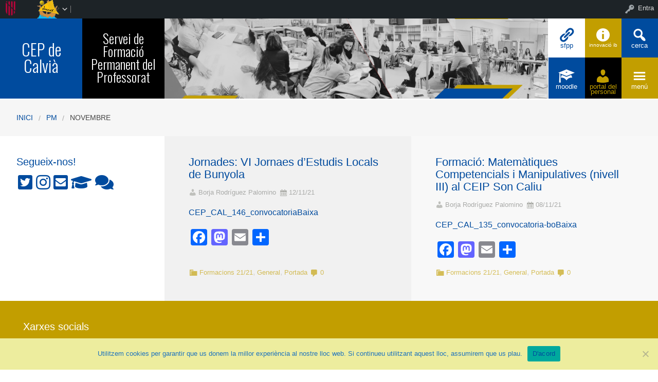

--- FILE ---
content_type: text/html; charset=UTF-8
request_url: https://cepcalvia.caib.es/2021/11/
body_size: 62482
content:


<!DOCTYPE html>
<!--[if lt IE 7]><html lang="ca" class="no-js lt-ie9 lt-ie8 lt-ie7"><![endif]-->
<!--[if ( IE 7 )&!( IEMobile )]><html lang="ca" class="no-js lt-ie9 lt-ie8"><![endif]-->
<!--[if ( IE 8 )&!( IEMobile )]><html lang="ca" class="no-js lt-ie9"><![endif]-->
<!--[if gt IE 8]><!--> <html lang="ca" class="no-js"><!--<![endif]-->

<head>

    <!-- Add common styles to all themes -->
    <style>

    /* ESTILS WIDGET CALENDAR */
    .widget .simcal-events-dots b{
        color: #3C7C80 !important;
    }

    .widget .simcal-today > div > span.simcal-day-label.simcal-day-number{
        border: 2px solid #3C7C80 !important;
    }
    /* FI ESTILS WIDGET CALENDAR */
</style>
    <style>
    .box-title{
        background-color:#FFA00C    }
    .box-description{
        background-color:#3C7C80    }
    #icon-11, #icon-23{
        background-color:#3C7C80    }
    #icon-21, #icon-13{
        background-color:#FFA00C    }
    button#icon-22 {
        color:#3C7C80 !important;
    }
    /** 2015.11.13 @nacho: Display correct color for arrows on SideMenuWalker Menu**/
    h1, h2, h3, h4, h5, h6, a, .dropDown.dashicons {
        color: #3C7C80  !important;
	
    }
    #menu-panel {
            border-bottom: 2px solid #3C7C80    }

    .entry-comments,
    .entry-categories>a,
    .entry-tags >a {
        color: #3C7C80  !important;
    }
    .entry-comments:before,
    .entry-categories:before,
    .entry-tags:before{
            color: #3C7C80     }
    .menu-link, .sub-menu-link {
            color: #3C7C80 !important;
    }
    .gce-today span.gce-day-number{
        border: 3px solid #3C7C80!important;
    }
    .gce-widget-grid .gce-calendar th abbr,
    .simcal-week-day {
        color: #3C7C80    }
    .button {
        color: #FFA00C !important;
    }
    .button:hover {
        background-color:#FFA00C !important;
        color:white !important;
    }

    #footer {
        background-color: #3C7C80    }
   
    @media screen and (max-width: 48.063em) {
        #icon-email{
            background-color:#3C7C80;
            opacity: 1;
        }
        #icon-maps{
           background-color:#3C7C80;
            opacity: 0.8;
        }
        #icon-phone{
           background-color:#3C7C80;
            opacity: 0.5;
        }
        #icon-11{
            background-color:#3C7C80;
            opacity: 0.8;
        }
        #icon-12{
           background-color:#3C7C80 !important;
            opacity: 0.5;
        }
        #icon-13{
           background-color:#3C7C80;
            opacity: 1;
        }
        #icon-21{
            background-color:#3C7C80 !important;
            opacity: 0.5;
        }
        #icon-22{
           background-color:#3C7C80 !important;
           opacity: 1;
        }
        button#icon-22{
            color:white !important;
        }
        #icon-23{
           background-color:#3C7C80;
            opacity: 0.8;
        }
    }

        
</style>

    <link href='https://fonts.googleapis.com/css?family=Oswald:400,300' rel='stylesheet' type='text/css'>
    <link href="https://maxcdn.bootstrapcdn.com/font-awesome/4.3.0/css/font-awesome.min.css" rel="stylesheet">

    <style>
#wpadminbar #wp-admin-bar-wccp_free_top_button .ab-icon:before {
	content: "\f160";
	color: #02CA02;
	top: 3px;
}
#wpadminbar #wp-admin-bar-wccp_free_top_button .ab-icon {
	transform: rotate(45deg);
}
</style>
<meta name='robots' content='max-image-preview:large' />
    <meta charset="UTF-8"/>
    <title>novembre | 2021 | CEP Centre de Professors de Calvià</title>

    <!-- google chrome frame for ie -->
    <meta http-equiv="X-UA-Compatible" content="IE=edge,chrome=1">

    <!-- mobile meta -->
    <meta name="HandheldFriendly" content="True">
    <meta name="MobileOptimized" content="320">
    <meta name="viewport" content="width=device-width, initial-scale=1.0"/>

        <link rel="shortcut icon" href="https://cepcalvia.caib.es/wp-content/uploads/sites/20/2024/10/favicon.png">
    <link rel="pingback" href="https://cepcalvia.caib.es/xmlrpc.php">

    <link rel='dns-prefetch' href='//static.addtoany.com' />
<link rel='dns-prefetch' href='//cdn.datatables.net' />
<link rel='dns-prefetch' href='//s.w.org' />
<link rel="alternate" type="application/rss+xml" title="CEP Centre de Professors de Calvià &raquo; canal d&#039;informació" href="https://cepcalvia.caib.es/feed/" />
<link rel="alternate" type="application/rss+xml" title="CEP Centre de Professors de Calvià &raquo; Canal dels comentaris" href="https://cepcalvia.caib.es/comments/feed/" />
		<script type="text/javascript">
			window._wpemojiSettings = {"baseUrl":"https:\/\/s.w.org\/images\/core\/emoji\/13.1.0\/72x72\/","ext":".png","svgUrl":"https:\/\/s.w.org\/images\/core\/emoji\/13.1.0\/svg\/","svgExt":".svg","source":{"concatemoji":"https:\/\/cepcalvia.caib.es\/wp-includes\/js\/wp-emoji-release.min.js"}};
			!function(e,a,t){var n,r,o,i=a.createElement("canvas"),p=i.getContext&&i.getContext("2d");function s(e,t){var a=String.fromCharCode;p.clearRect(0,0,i.width,i.height),p.fillText(a.apply(this,e),0,0);e=i.toDataURL();return p.clearRect(0,0,i.width,i.height),p.fillText(a.apply(this,t),0,0),e===i.toDataURL()}function c(e){var t=a.createElement("script");t.src=e,t.defer=t.type="text/javascript",a.getElementsByTagName("head")[0].appendChild(t)}for(o=Array("flag","emoji"),t.supports={everything:!0,everythingExceptFlag:!0},r=0;r<o.length;r++)t.supports[o[r]]=function(e){if(!p||!p.fillText)return!1;switch(p.textBaseline="top",p.font="600 32px Arial",e){case"flag":return s([127987,65039,8205,9895,65039],[127987,65039,8203,9895,65039])?!1:!s([55356,56826,55356,56819],[55356,56826,8203,55356,56819])&&!s([55356,57332,56128,56423,56128,56418,56128,56421,56128,56430,56128,56423,56128,56447],[55356,57332,8203,56128,56423,8203,56128,56418,8203,56128,56421,8203,56128,56430,8203,56128,56423,8203,56128,56447]);case"emoji":return!s([10084,65039,8205,55357,56613],[10084,65039,8203,55357,56613])}return!1}(o[r]),t.supports.everything=t.supports.everything&&t.supports[o[r]],"flag"!==o[r]&&(t.supports.everythingExceptFlag=t.supports.everythingExceptFlag&&t.supports[o[r]]);t.supports.everythingExceptFlag=t.supports.everythingExceptFlag&&!t.supports.flag,t.DOMReady=!1,t.readyCallback=function(){t.DOMReady=!0},t.supports.everything||(n=function(){t.readyCallback()},a.addEventListener?(a.addEventListener("DOMContentLoaded",n,!1),e.addEventListener("load",n,!1)):(e.attachEvent("onload",n),a.attachEvent("onreadystatechange",function(){"complete"===a.readyState&&t.readyCallback()})),(n=t.source||{}).concatemoji?c(n.concatemoji):n.wpemoji&&n.twemoji&&(c(n.twemoji),c(n.wpemoji)))}(window,document,window._wpemojiSettings);
		</script>
		<style type="text/css">
img.wp-smiley,
img.emoji {
	display: inline !important;
	border: none !important;
	box-shadow: none !important;
	height: 1em !important;
	width: 1em !important;
	margin: 0 .07em !important;
	vertical-align: -0.1em !important;
	background: none !important;
	padding: 0 !important;
}
</style>
	<link rel='stylesheet' id='common-functions-css'  href='https://cepcalvia.caib.es/wp-content/mu-plugins/common/styles/common-functions.css' type='text/css' media='all' />
<link rel='stylesheet' id='cnss_font_awesome_css-css'  href='https://cepcalvia.caib.es/wp-content/plugins/easy-social-icons/css/font-awesome/css/all.min.css' type='text/css' media='all' />
<link rel='stylesheet' id='cnss_font_awesome_v4_shims-css'  href='https://cepcalvia.caib.es/wp-content/plugins/easy-social-icons/css/font-awesome/css/v4-shims.min.css' type='text/css' media='all' />
<link rel='stylesheet' id='cnss_css-css'  href='https://cepcalvia.caib.es/wp-content/plugins/easy-social-icons/css/cnss.css' type='text/css' media='all' />
<link rel='stylesheet' id='dashicons-css'  href='https://cepcalvia.caib.es/wp-includes/css/dashicons.min.css' type='text/css' media='all' />
<link rel='stylesheet' id='admin-bar-css'  href='https://cepcalvia.caib.es/wp-includes/css/admin-bar.min.css' type='text/css' media='all' />
<link rel='stylesheet' id='normalize-css'  href='https://cepcalvia.caib.es/wp-content/themes/reactor/library/css/normalize.css' type='text/css' media='all' />
<link rel='stylesheet' id='foundation-css'  href='https://cepcalvia.caib.es/wp-content/themes/reactor/library/css/foundation.min.css' type='text/css' media='all' />
<link rel='stylesheet' id='reactor-css'  href='https://cepcalvia.caib.es/wp-content/themes/reactor/library/css/reactor.css' type='text/css' media='all' />
<link rel='stylesheet' id='wp-block-library-css'  href='https://cepcalvia.caib.es/wp-includes/css/dist/block-library/style.min.css' type='text/css' media='all' />
<link rel='stylesheet' id='bp-login-form-block-css'  href='https://cepcalvia.caib.es/wp-content/plugins/buddypress/bp-core/css/blocks/login-form.min.css' type='text/css' media='all' />
<link rel='stylesheet' id='bp-member-block-css'  href='https://cepcalvia.caib.es/wp-content/plugins/buddypress/bp-members/css/blocks/member.min.css' type='text/css' media='all' />
<link rel='stylesheet' id='bp-members-block-css'  href='https://cepcalvia.caib.es/wp-content/plugins/buddypress/bp-members/css/blocks/members.min.css' type='text/css' media='all' />
<link rel='stylesheet' id='bp-dynamic-members-block-css'  href='https://cepcalvia.caib.es/wp-content/plugins/buddypress/bp-members/css/blocks/dynamic-members.min.css' type='text/css' media='all' />
<link rel='stylesheet' id='bp-latest-activities-block-css'  href='https://cepcalvia.caib.es/wp-content/plugins/buddypress/bp-activity/css/blocks/latest-activities.min.css' type='text/css' media='all' />
<link rel='stylesheet' id='bp-recent-posts-block-css'  href='https://cepcalvia.caib.es/wp-content/plugins/buddypress/bp-blogs/css/blocks/recent-posts.min.css' type='text/css' media='all' />
<link rel='stylesheet' id='bp-friends-block-css'  href='https://cepcalvia.caib.es/wp-content/plugins/buddypress/bp-friends/css/blocks/friends.min.css' type='text/css' media='all' />
<link rel='stylesheet' id='bp-group-block-css'  href='https://cepcalvia.caib.es/wp-content/plugins/buddypress/bp-groups/css/blocks/group.min.css' type='text/css' media='all' />
<link rel='stylesheet' id='bp-groups-block-css'  href='https://cepcalvia.caib.es/wp-content/plugins/buddypress/bp-groups/css/blocks/groups.min.css' type='text/css' media='all' />
<link rel='stylesheet' id='bp-dynamic-groups-block-css'  href='https://cepcalvia.caib.es/wp-content/plugins/buddypress/bp-groups/css/blocks/dynamic-groups.min.css' type='text/css' media='all' />
<link rel='stylesheet' id='bp-sitewide-notices-block-css'  href='https://cepcalvia.caib.es/wp-content/plugins/buddypress/bp-messages/css/blocks/sitewide-notices.min.css' type='text/css' media='all' />
<link rel='stylesheet' id='gutenberg-pdfjs-css'  href='https://cepcalvia.caib.es/wp-content/plugins/pdfjs-viewer-shortcode/inc/../blocks/dist/style.css' type='text/css' media='all' />
<link rel='stylesheet' id='cookie-notice-front-css'  href='https://cepcalvia.caib.es/wp-content/plugins/cookie-notice/css/front.min.css' type='text/css' media='all' />
<link rel='stylesheet' id='email-subscribers-css'  href='https://cepcalvia.caib.es/wp-content/plugins/email-subscribers/lite/public/css/email-subscribers-public.css' type='text/css' media='all' />
<link rel='stylesheet' id='style-grup_classe-css'  href='https://cepcalvia.caib.es/wp-content/plugins/grup-classe/css/grup_classe.css' type='text/css' media='all' />
<link rel='stylesheet' id='wsl-widget-css'  href='https://cepcalvia.caib.es/wp-content/plugins/wordpress-social-login/assets/css/style.css' type='text/css' media='all' />
<link rel='stylesheet' id='bp-admin-bar-css'  href='https://cepcalvia.caib.es/wp-content/plugins/buddypress/bp-core/css/admin-bar.min.css' type='text/css' media='all' />
<link rel='stylesheet' id='bp-legacy-css-css'  href='https://cepcalvia.caib.es/wp-content/plugins/buddypress/bp-templates/bp-legacy/css/buddypress.min.css' type='text/css' media='screen' />
<link rel='stylesheet' id='widgetopts-styles-css'  href='https://cepcalvia.caib.es/wp-content/plugins/widget-options/assets/css/widget-options.css' type='text/css' media='all' />
<link rel='stylesheet' id='parent-style-css'  href='https://cepcalvia.caib.es/wp-content/themes/reactor/style.css' type='text/css' media='all' />
<link rel='stylesheet' id='child-style-css'  href='https://cepcalvia.caib.es/wp-content/themes/reactor-primaria-1/style.css' type='text/css' media='all' />
<link rel='stylesheet' id='simcal-qtip-css'  href='https://cepcalvia.caib.es/wp-content/plugins/google-calendar-events/assets/generated/vendor/jquery.qtip.min.css' type='text/css' media='all' />
<link rel='stylesheet' id='simcal-default-calendar-grid-css'  href='https://cepcalvia.caib.es/wp-content/plugins/google-calendar-events/assets/generated/default-calendar-grid.min.css' type='text/css' media='all' />
<link rel='stylesheet' id='simcal-default-calendar-list-css'  href='https://cepcalvia.caib.es/wp-content/plugins/google-calendar-events/assets/generated/default-calendar-list.min.css' type='text/css' media='all' />
<link rel='stylesheet' id='addtoany-css'  href='https://cepcalvia.caib.es/wp-content/plugins/add-to-any/addtoany.min.css' type='text/css' media='all' />
<link rel='stylesheet' id='authorizer-public-css-css'  href='https://cepcalvia.caib.es/wp-content/plugins/authorizer/css/authorizer-public.css' type='text/css' media='all' />
<link rel='stylesheet' id='sccss_style-css'  href='https://cepcalvia.caib.es/?sccss=1' type='text/css' media='all' />
<!--[if lte IE 8]>
<link rel='stylesheet' id='ie8-style-css'  href='https://cepcalvia.caib.es/wp-content/themes/reactor/library/css/ie8.css' type='text/css' media='all' />
<![endif]-->
<script type='text/javascript' src='https://cepcalvia.caib.es/wp-includes/js/jquery/jquery.min.js' id='jquery-core-js'></script>
<script type='text/javascript' src='https://cepcalvia.caib.es/wp-includes/js/jquery/jquery-migrate.min.js' id='jquery-migrate-js'></script>
<script type='text/javascript' src='https://cepcalvia.caib.es/wp-content/plugins/easy-social-icons/js/cnss.js' id='cnss_js-js'></script>
<script type='text/javascript' id='addtoany-core-js-before'>
window.a2a_config=window.a2a_config||{};a2a_config.callbacks=[];a2a_config.overlays=[];a2a_config.templates={};a2a_localize = {
	Share: "Comparteix",
	Save: "Desa",
	Subscribe: "Subscriure's",
	Email: "Correu electrònic",
	Bookmark: "Preferit",
	ShowAll: "Mostra tots",
	ShowLess: "Mostra menys",
	FindServices: "Cerca servei(s)",
	FindAnyServiceToAddTo: "Troba instantàniament qualsevol servei per a afegir a",
	PoweredBy: "Potenciat per",
	ShareViaEmail: "Comparteix per correu electrònic",
	SubscribeViaEmail: "Subscriu-me per correu electrònic",
	BookmarkInYourBrowser: "Afegiu l'adreça d'interès al vostre navegador",
	BookmarkInstructions: "Premeu Ctrl+D o \u2318+D per afegir als preferits aquesta pàgina",
	AddToYourFavorites: "Afegiu als vostres favorits",
	SendFromWebOrProgram: "Envia des de qualsevol adreça o programa de correu electrònic",
	EmailProgram: "Programa de correu electrònic",
	More: "Més&#8230;",
	ThanksForSharing: "Gràcies per compartir!",
	ThanksForFollowing: "Gràcies per seguir!"
};
</script>
<script type='text/javascript' defer src='https://static.addtoany.com/menu/page.js' id='addtoany-core-js'></script>
<script type='text/javascript' defer src='https://cepcalvia.caib.es/wp-content/plugins/add-to-any/addtoany.min.js' id='addtoany-jquery-js'></script>
<script type='text/javascript' id='cookie-notice-front-js-before'>
var cnArgs = {"ajaxUrl":"https:\/\/cepcalvia.caib.es\/wp-admin\/admin-ajax.php","nonce":"d9c9c6063c","hideEffect":"fade","position":"bottom","onScroll":false,"onScrollOffset":100,"onClick":false,"cookieName":"cookie_notice_accepted","cookieTime":2592000,"cookieTimeRejected":2592000,"globalCookie":false,"redirection":false,"cache":false,"revokeCookies":false,"revokeCookiesOpt":"automatic"};
</script>
<script type='text/javascript' src='https://cepcalvia.caib.es/wp-content/plugins/cookie-notice/js/front.min.js' id='cookie-notice-front-js'></script>
<script type='text/javascript' id='bp-confirm-js-extra'>
/* <![CDATA[ */
var BP_Confirm = {"are_you_sure":"Esteu segurs?"};
/* ]]> */
</script>
<script type='text/javascript' src='https://cepcalvia.caib.es/wp-content/plugins/buddypress/bp-core/js/confirm.min.js' id='bp-confirm-js'></script>
<script type='text/javascript' src='https://cepcalvia.caib.es/wp-content/plugins/buddypress/bp-core/js/widget-members.min.js' id='bp-widget-members-js'></script>
<script type='text/javascript' src='https://cepcalvia.caib.es/wp-content/plugins/buddypress/bp-core/js/jquery-query.min.js' id='bp-jquery-query-js'></script>
<script type='text/javascript' src='https://cepcalvia.caib.es/wp-content/plugins/buddypress/bp-core/js/vendor/jquery-cookie.min.js' id='bp-jquery-cookie-js'></script>
<script type='text/javascript' src='https://cepcalvia.caib.es/wp-content/plugins/buddypress/bp-core/js/vendor/jquery-scroll-to.min.js' id='bp-jquery-scroll-to-js'></script>
<script type='text/javascript' id='bp-legacy-js-js-extra'>
/* <![CDATA[ */
var BP_DTheme = {"accepted":"Acceptat","close":"Tanca","comments":"comentaris","leave_group_confirm":"Segur que voleu deixar aquest grup?","mark_as_fav":"Preferit","my_favs":"Els meus favorits","rejected":"Rebutjat","remove_fav":"Suprimeix els preferits","show_all":"Mostra-ho tot","show_all_comments":"Mostra tots els comentaris d'aquest fil","show_x_comments":"Mostra tots els comentaris (%d)","unsaved_changes":"El perfil t\u00e9 canvis sense desar. Si deixeu la p\u00e0gina, els canvis es perdran.","view":"Visualitza","store_filter_settings":""};
/* ]]> */
</script>
<script type='text/javascript' src='https://cepcalvia.caib.es/wp-content/plugins/buddypress/bp-templates/bp-legacy/js/buddypress.min.js' id='bp-legacy-js-js'></script>
<script type='text/javascript' src='https://cepcalvia.caib.es/wp-content/themes/reactor/library/js/vendor/custom.modernizr.js' id='modernizr-js-js'></script>
<script type='text/javascript' src='https://cepcalvia.caib.es/wp-content/themes/reactor/library/js/xtec.js' id='xtec-js-js'></script>
<script type='text/javascript' id='auth_public_scripts-js-extra'>
/* <![CDATA[ */
var auth = {"wpLoginUrl":"https:\/\/cepcalvia.caib.es\/wp-login.php?redirect_to=%2F2021%2F11%2F","publicWarning":"","anonymousNotice":"<p>Notice: You are browsing this site anonymously, and only have access to a portion of its content.<\/p>\r\n","logIn":"Log In"};
/* ]]> */
</script>
<script type='text/javascript' src='https://cepcalvia.caib.es/wp-content/plugins/authorizer/js/authorizer-public.js' id='auth_public_scripts-js'></script>
<link rel="https://api.w.org/" href="https://cepcalvia.caib.es/wp-json/" />		<script type="text/javascript">
			var StrCPVisits_page_data = {
				'abort' : 'false',
				'title' : 'Mes: novembre de 2021',
			};
		</script>
		<script type="text/javascript">
           var ajaxurl = "https://cepcalvia.caib.es/wp-admin/admin-ajax.php";
         </script><script id="wpcp_disable_selection" type="text/javascript">
var image_save_msg='You are not allowed to save images!';
	var no_menu_msg='Context Menu disabled!';
	var smessage = "Content is protected !!";

function disableEnterKey(e)
{
	var elemtype = e.target.tagName;
	
	elemtype = elemtype.toUpperCase();
	
	if (elemtype == "TEXT" || elemtype == "TEXTAREA" || elemtype == "INPUT" || elemtype == "PASSWORD" || elemtype == "SELECT" || elemtype == "OPTION" || elemtype == "EMBED")
	{
		elemtype = 'TEXT';
	}
	
	if (e.ctrlKey){
     var key;
     if(window.event)
          key = window.event.keyCode;     //IE
     else
          key = e.which;     //firefox (97)
    //if (key != 17) alert(key);
     if (elemtype!= 'TEXT' && (key == 97 || key == 65 || key == 67 || key == 99 || key == 88 || key == 120 || key == 26 || key == 85  || key == 86 || key == 83 || key == 43 || key == 73))
     {
		if(wccp_free_iscontenteditable(e)) return true;
		show_wpcp_message('You are not allowed to copy content or view source');
		return false;
     }else
     	return true;
     }
}


/*For contenteditable tags*/
function wccp_free_iscontenteditable(e)
{
	var e = e || window.event; // also there is no e.target property in IE. instead IE uses window.event.srcElement
  	
	var target = e.target || e.srcElement;

	var elemtype = e.target.nodeName;
	
	elemtype = elemtype.toUpperCase();
	
	var iscontenteditable = "false";
		
	if(typeof target.getAttribute!="undefined" ) iscontenteditable = target.getAttribute("contenteditable"); // Return true or false as string
	
	var iscontenteditable2 = false;
	
	if(typeof target.isContentEditable!="undefined" ) iscontenteditable2 = target.isContentEditable; // Return true or false as boolean

	if(target.parentElement.isContentEditable) iscontenteditable2 = true;
	
	if (iscontenteditable == "true" || iscontenteditable2 == true)
	{
		if(typeof target.style!="undefined" ) target.style.cursor = "text";
		
		return true;
	}
}

////////////////////////////////////
function disable_copy(e)
{	
	var e = e || window.event; // also there is no e.target property in IE. instead IE uses window.event.srcElement
	
	var elemtype = e.target.tagName;
	
	elemtype = elemtype.toUpperCase();
	
	if (elemtype == "TEXT" || elemtype == "TEXTAREA" || elemtype == "INPUT" || elemtype == "PASSWORD" || elemtype == "SELECT" || elemtype == "OPTION" || elemtype == "EMBED")
	{
		elemtype = 'TEXT';
	}
	
	if(wccp_free_iscontenteditable(e)) return true;
	
	var isSafari = /Safari/.test(navigator.userAgent) && /Apple Computer/.test(navigator.vendor);
	
	var checker_IMG = '';
	if (elemtype == "IMG" && checker_IMG == 'checked' && e.detail >= 2) {show_wpcp_message(alertMsg_IMG);return false;}
	if (elemtype != "TEXT")
	{
		if (smessage !== "" && e.detail == 2)
			show_wpcp_message(smessage);
		
		if (isSafari)
			return true;
		else
			return false;
	}	
}

//////////////////////////////////////////
function disable_copy_ie()
{
	var e = e || window.event;
	var elemtype = window.event.srcElement.nodeName;
	elemtype = elemtype.toUpperCase();
	if(wccp_free_iscontenteditable(e)) return true;
	if (elemtype == "IMG") {show_wpcp_message(alertMsg_IMG);return false;}
	if (elemtype != "TEXT" && elemtype != "TEXTAREA" && elemtype != "INPUT" && elemtype != "PASSWORD" && elemtype != "SELECT" && elemtype != "OPTION" && elemtype != "EMBED")
	{
		return false;
	}
}	
function reEnable()
{
	return true;
}
document.onkeydown = disableEnterKey;
document.onselectstart = disable_copy_ie;
if(navigator.userAgent.indexOf('MSIE')==-1)
{
	document.onmousedown = disable_copy;
	document.onclick = reEnable;
}
function disableSelection(target)
{
    //For IE This code will work
    if (typeof target.onselectstart!="undefined")
    target.onselectstart = disable_copy_ie;
    
    //For Firefox This code will work
    else if (typeof target.style.MozUserSelect!="undefined")
    {target.style.MozUserSelect="none";}
    
    //All other  (ie: Opera) This code will work
    else
    target.onmousedown=function(){return false}
    target.style.cursor = "default";
}
//Calling the JS function directly just after body load
window.onload = function(){disableSelection(document.body);};

//////////////////special for safari Start////////////////
var onlongtouch;
var timer;
var touchduration = 1000; //length of time we want the user to touch before we do something

var elemtype = "";
function touchstart(e) {
	var e = e || window.event;
  // also there is no e.target property in IE.
  // instead IE uses window.event.srcElement
  	var target = e.target || e.srcElement;
	
	elemtype = window.event.srcElement.nodeName;
	
	elemtype = elemtype.toUpperCase();
	
	if(!wccp_pro_is_passive()) e.preventDefault();
	if (!timer) {
		timer = setTimeout(onlongtouch, touchduration);
	}
}

function touchend() {
    //stops short touches from firing the event
    if (timer) {
        clearTimeout(timer);
        timer = null;
    }
	onlongtouch();
}

onlongtouch = function(e) { //this will clear the current selection if anything selected
	
	if (elemtype != "TEXT" && elemtype != "TEXTAREA" && elemtype != "INPUT" && elemtype != "PASSWORD" && elemtype != "SELECT" && elemtype != "EMBED" && elemtype != "OPTION")	
	{
		if (window.getSelection) {
			if (window.getSelection().empty) {  // Chrome
			window.getSelection().empty();
			} else if (window.getSelection().removeAllRanges) {  // Firefox
			window.getSelection().removeAllRanges();
			}
		} else if (document.selection) {  // IE?
			document.selection.empty();
		}
		return false;
	}
};

document.addEventListener("DOMContentLoaded", function(event) { 
    window.addEventListener("touchstart", touchstart, false);
    window.addEventListener("touchend", touchend, false);
});

function wccp_pro_is_passive() {

  var cold = false,
  hike = function() {};

  try {
	  const object1 = {};
  var aid = Object.defineProperty(object1, 'passive', {
  get() {cold = true}
  });
  window.addEventListener('test', hike, aid);
  window.removeEventListener('test', hike, aid);
  } catch (e) {}

  return cold;
}
/*special for safari End*/
</script>
<script id="wpcp_disable_Right_Click" type="text/javascript">
document.ondragstart = function() { return false;}
	function nocontext(e) {
	   return false;
	}
	document.oncontextmenu = nocontext;
</script>
<style>
.unselectable
{
-moz-user-select:none;
-webkit-user-select:none;
cursor: default;
}
html
{
-webkit-touch-callout: none;
-webkit-user-select: none;
-khtml-user-select: none;
-moz-user-select: none;
-ms-user-select: none;
user-select: none;
-webkit-tap-highlight-color: rgba(0,0,0,0);
}
</style>
<script id="wpcp_css_disable_selection" type="text/javascript">
var e = document.getElementsByTagName('body')[0];
if(e)
{
	e.setAttribute('unselectable',"on");
}
</script>

	<script type="text/javascript">var ajaxurl = 'https://cepcalvia.caib.es/wp-admin/admin-ajax.php';</script>

<style type="text/css">
		ul.cnss-social-icon li.cn-fa-icon a:hover{opacity: 0.7!important;color:#eded76!important;}
		</style><style type="text/css" media="print">#wpadminbar { display:none; }</style>
	<style type="text/css" media="screen">
	html { margin-top: 32px !important; }
	* html body { margin-top: 32px !important; }
	@media screen and ( max-width: 782px ) {
		html { margin-top: 46px !important; }
		* html body { margin-top: 46px !important; }
	}
</style>
	
</head>

<body class="bp-legacy archive date admin-bar no-customize-support cookies-not-set unselectable elementor-default elementor-kit-1162 no-js">
        <div id="page" class="hfeed site">
            
        <header id="header" class="site-header" role="banner">
            <div class="row">
                <div class="large-12 small-12 columns">
                    
                    
    <!-- Caixa amb el nom del centre -->
    <div class="hide-for-small large-3 columns">
        <div class="row">
            <div class="box-title large-6 columns">
                <div class="box-content">
                    <div>
                        <a style="font-size:2.5vw"
                           href="https://cepcalvia.caib.es">
                            CEP de Calvià                        </a>
                    </div>
                </div>
            </div>
            <!-- Caixa amb la descripció del centre -->
            <div class="box-description large-6 columns">
                <div class="box-content">
                    <div>
                                                    <a style="font-size:2vw"
                               href="https://intranet.caib.es/sites/formaciodelprofessorat/ca/portada/" >
                                Servei de Formació Permanent del Professorat                            </a>
                                            </div>
                </div>
            </div>
        </div>
    </div>

    <div class="box-image hide-for-small large-7 columns">
        <!-- Imatge/Carrusel -->
                        <div class='box-content'>
                    <div class='CoverImage FlexEmbed FlexEmbed--3by1'
                         style="background-image:url(https://cepcalvia.caib.es/wp-content/uploads/sites/20/2024/05/Copia-de-Green-Minimalist-Entrepreneur-LinkedIn-Banner.png)">
                    </div>
                </div>
                    </div>

    <!-- Logo i nom per mobils -->
    <div class="small-12 columns box-titlemobile show-for-small">
        <div class="box-titlemobile-inner row">
            <div class="box-titlemobile-logo">
                <img src="https://cepcalvia.caib.es/wp-content/uploads/sites/20/2024/05/CEP_CALVIA.png">
            </div>
            <div class="box-titlemobile-schoolName">
                <a href="https://cepcalvia.caib.es">
                    <span>CEP Centre de Professors de Calvià</span>
                </a><br>
                                <span id="schoolCity"></span>
            </div>
        </div>
    </div>

    <!-- Graella d'icones -->
    <div id="box-grid" class="box-grid large-2 small-12 columns">
        <div class="box-content-grid row icon-box">
            <div class="topicons large-4 small-4 columns show-for-small">
                                    <button id="icon-email" onclick="window.location.href='mailto:cepcalvia@ibeducacio.eu'" class="dashicons dashicons-email">
                                    <span class="text_icon">Correu</span>
                </button>
            </div>

            <div class="topicons large-4 small-4 columns show-for-small">
                                            <button id="icon-maps" title="Mapa" onclick="window.location.href='cepcalvia.caib.esCEP de Calvià, ses Illetes,4, 07181, Illes Balears','_blank')" class="dashicons dashicons-location-alt">
                                            <span class="text_icon">Mapa</span>
                </button>
            </div>

            <div class="topicons large-4 small-4 columns show-for-small">
                <button id="icon-phone" title="Trucar" onclick="window.location.href='tel:971 594 099'" class="dashicons dashicons-phone">
                    <span class="text_icon">971 594 099</span>
                </button>
            </div>

            <div class="topicons small-4 large-4 columns"><button id="icon-11" title="SFPP" onclick="window.open('https://intranet.caib.es/sites/formaciodelprofessorat/ca/portada/', '_blank')" class="dashicons dashicons-admin-links" _blank><span style="font-size: 1vw;" class="text_icon">SFPP</span></button></div><div class="topicons small-4 large-4 columns"><button id="icon-12" title="Innovació IB" onclick="window.open('http://formacioinnovacio.cat/', '_blank')" class="dashicons dashicons-info" _blank><span style="font-size: 0.8vw;" class="text_icon">Innovació IB</span></button></div>
            <div class="topicons small-4 large-4 columns">
                <button id="icon-13" class="dashicons dashicons-search" title="CERCA" onclick="cerca_toggle();">
                    <span class="text_icon">cerca</span>
                </button>
            </div>

            <div id="search-panel" class="small-12 large-12 columns">
                <form role="search" method="get" class="search-form" action="https://cepcalvia.caib.es">
                    <input type="search" class="search-field" placeholder="Cerca i pulsa enter…" value="" name="s" title="Cerca:">
                    <input type="submit" style="position: absolute; left: -9999px; width: 1px; height: 1px;">
                </form>
            </div>

            <div class="topicons small-4 large-4 columns"><button id="icon-21" title="Moodle" onclick="window.open('https://fweib.caib.es/login/index.php', '_blank')" class="dashicons dashicons-welcome-learn-more" _blank><span style="font-size: 1vw;" class="text_icon">Moodle</span></button></div><div class="topicons small-4 large-4 columns"><button id="icon-22" title="Portal del Personal" onclick="window.open('https://www.caib.es/pfunciona/', '_blank')" class="dashicons dashicons-admin-users" _blank><span style="font-size: 1vw;" class="text_icon">Portal del Personal</span></button></div>
            <div class="topicons small-4 large-4 columns">
                <button id="icon-23" class="dashicons dashicons-menu"
                   title="MENU"
                   onclick="menu_toggle();">
                   <span class="text_icon">menú</span>
                </button>
            </div>
        </div>
    </div>

                    
                </div><!-- .columns -->
            </div><!-- .row -->
        </header><!-- #header -->
        
                
        <div id="main" class="wrapper">

	<div id="primary" class="site-content">
    
    	<div id='menu-panel' class='large-12'><ul id="menu-menu" class="menu-principal"><li id="nav-menu-item-1194" class="main-menu-item  menu-item-even menu-item-depth-0 menu-item menu-item-type-post_type menu-item-object-page menu-item-home"><a href="https://cepcalvia.caib.es/" class="menu-link main-menu-link">Pàgina Principal</a></li>
<li id="nav-menu-item-1173" class="main-menu-item  menu-item-even menu-item-depth-0 menu-item menu-item-type-post_type menu-item-object-page menu-item-has-children"><a href="https://cepcalvia.caib.es/cep-de-calvia/" class="menu-link main-menu-link">CEP de Calvià</a>
<ul class="sub-menu menu-odd  menu-depth-1">
	<li id="nav-menu-item-581" class="sub-menu-item  menu-item-odd menu-item-depth-1 menu-item menu-item-type-post_type menu-item-object-page"><a href="https://cepcalvia.caib.es/cep-de-calvia/lequip/" class="menu-link sub-menu-link">Equip Pedagògic</a></li>
	<li id="nav-menu-item-1236" class="sub-menu-item  menu-item-odd menu-item-depth-1 menu-item menu-item-type-post_type menu-item-object-page"><a href="https://cepcalvia.caib.es/cep-de-calvia/equip-adiministratiu/" class="menu-link sub-menu-link">Equip Administratiu</a></li>
	<li id="nav-menu-item-1184" class="sub-menu-item  menu-item-odd menu-item-depth-1 menu-item menu-item-type-post_type menu-item-object-page"><a href="https://cepcalvia.caib.es/cep-de-calvia/consell-del-cep/" class="menu-link sub-menu-link">Consell CEP</a></li>
	<li id="nav-menu-item-1182" class="sub-menu-item  menu-item-odd menu-item-depth-1 menu-item menu-item-type-post_type menu-item-object-page"><a href="https://cepcalvia.caib.es/cep-de-calvia/historia/" class="menu-link sub-menu-link">Història</a></li>
	<li id="nav-menu-item-194" class="sub-menu-item  menu-item-odd menu-item-depth-1 menu-item menu-item-type-post_type menu-item-object-page"><a href="https://cepcalvia.caib.es/cep-de-calvia/el-centre/" class="menu-link sub-menu-link">Àmbit d’Actuació</a></li>
	<li id="nav-menu-item-3447" class="sub-menu-item  menu-item-odd menu-item-depth-1 menu-item menu-item-type-post_type menu-item-object-page"><a href="https://cepcalvia.caib.es/servei-de-prestec/" class="menu-link sub-menu-link">Servei de préstec</a></li>
</ul>
</li>
<li id="nav-menu-item-1243" class="main-menu-item  menu-item-even menu-item-depth-0 menu-item menu-item-type-post_type menu-item-object-page menu-item-has-children"><a href="https://cepcalvia.caib.es/normativa-i-documentacio/" class="menu-link main-menu-link">Normativa i Documentació</a>
<ul class="sub-menu menu-odd  menu-depth-1">
	<li id="nav-menu-item-1212" class="sub-menu-item  menu-item-odd menu-item-depth-1 menu-item menu-item-type-post_type menu-item-object-page"><a href="https://cepcalvia.caib.es/normativa-i-documentacio/1208-2/" class="menu-link sub-menu-link">Normativa</a></li>
	<li id="nav-menu-item-1247" class="sub-menu-item  menu-item-odd menu-item-depth-1 menu-item menu-item-type-post_type menu-item-object-page"><a href="https://cepcalvia.caib.es/normativa-i-documentacio/documents-de-centre/" class="menu-link sub-menu-link">Reglament d’Organització i Funcionament</a></li>
	<li id="nav-menu-item-1551" class="sub-menu-item  menu-item-odd menu-item-depth-1 menu-item menu-item-type-post_type menu-item-object-page"><a href="https://cepcalvia.caib.es/normativa-i-documentacio/projecte-educatiu-de-centre-2/" class="menu-link sub-menu-link">Projecte Educatiu de Centre</a></li>
	<li id="nav-menu-item-2260" class="sub-menu-item  menu-item-odd menu-item-depth-1 menu-item menu-item-type-post_type menu-item-object-page"><a href="https://cepcalvia.caib.es/normativa-i-documentacio/projecte-linguistic/" class="menu-link sub-menu-link">Projecte Lingüistic</a></li>
	<li id="nav-menu-item-2269" class="sub-menu-item  menu-item-odd menu-item-depth-1 menu-item menu-item-type-post_type menu-item-object-page"><a href="https://cepcalvia.caib.es/normativa-i-documentacio/pla-dacollida/" class="menu-link sub-menu-link">Pla d’Acollida</a></li>
	<li id="nav-menu-item-1697" class="sub-menu-item  menu-item-odd menu-item-depth-1 menu-item menu-item-type-post_type menu-item-object-page"><a href="https://cepcalvia.caib.es/normativa-i-documentacio/pla-de-digitalitzacio/" class="menu-link sub-menu-link">Pla de Digitalització</a></li>
	<li id="nav-menu-item-2622" class="sub-menu-item  menu-item-odd menu-item-depth-1 menu-item menu-item-type-post_type menu-item-object-page"><a href="https://cepcalvia.caib.es/normativa-i-documentacio/pla-actuacio-anual/" class="menu-link sub-menu-link">Pla d’Actuació Anual</a></li>
	<li id="nav-menu-item-2905" class="sub-menu-item  menu-item-odd menu-item-depth-1 menu-item menu-item-type-post_type menu-item-object-page"><a href="https://cepcalvia.caib.es/normativa-i-documentacio/memoria23-24/" class="menu-link sub-menu-link">Memòria del CEP de Calvià</a></li>
</ul>
</li>
<li id="nav-menu-item-582" class="main-menu-item  menu-item-even menu-item-depth-0 menu-item menu-item-type-post_type menu-item-object-page menu-item-has-children"><a href="https://cepcalvia.caib.es/inici/programes-de-formacio/" class="menu-link main-menu-link">Programes de Formació</a>
<ul class="sub-menu menu-odd  menu-depth-1">
	<li id="nav-menu-item-3690" class="sub-menu-item  menu-item-odd menu-item-depth-1 menu-item menu-item-type-post_type menu-item-object-page"><a href="https://cepcalvia.caib.es/formacions-amb-termini-dinscripcio-obert/" class="menu-link sub-menu-link">Formacions amb Termini d’Inscripció Obert</a></li>
	<li id="nav-menu-item-2989" class="sub-menu-item  menu-item-odd menu-item-depth-1 menu-item menu-item-type-post_type menu-item-object-page"><a href="https://cepcalvia.caib.es/inici/programes-de-formacio/formacions-24-25/" class="menu-link sub-menu-link">Formacions FeC / FiC</a></li>
	<li id="nav-menu-item-3079" class="sub-menu-item  menu-item-odd menu-item-depth-1 menu-item menu-item-type-post_type menu-item-object-page"><a href="https://cepcalvia.caib.es/formacions-dambit-fa-i-cursos/" class="menu-link sub-menu-link">Formacions d&#8217;àmbit (FA) / cursos</a></li>
</ul>
</li>
<li id="nav-menu-item-2223" class="main-menu-item  menu-item-even menu-item-depth-0 menu-item menu-item-type-post_type menu-item-object-page"><a href="https://cepcalvia.caib.es/normativa-i-documentacio/programes-snlf/" class="menu-link main-menu-link">Programes SNLF</a></li>
<li id="nav-menu-item-3445" class="main-menu-item  menu-item-even menu-item-depth-0 menu-item menu-item-type-post_type menu-item-object-page"><a href="https://cepcalvia.caib.es/servei-de-prestec/" class="menu-link main-menu-link">Servei de préstec</a></li>
</ul></div>
		<ul class="breadcrumb-trail breadcrumbs"><li class="trail-begin"><a href="https://cepcalvia.caib.es" title="CEP Centre de Professors de Calvià" rel="home">Inici</a></li>
			 <a href="https://cepcalvia.caib.es/2021/" title="PM">PM</a>
			 <li class="trail-end">novembre</li>
		</ul>    
        <div id="content" role="main">
        	<div class="row">
                <div class="articles large-9 small-12 push-3 columns">

                                
                                       
                        
                         
<div class="row">
        <article id="post-1503" class="large-6 small-12 columns card_bgcolor1 post-1503 post type-post status-publish format-standard hentry category-formacions2122 category-general category-primera-pagina">
            <div class="entry-body">

                <header class="entry-header">
                    <div class="entry-icon"><a href="https://cepcalvia.caib.es/2021/11/12/jornades-vi-jornaes-destudis-locals-de-bunyola/" title="" rel="bookmark"></a></div>                                        <h2 class="entry-title"><a href="https://cepcalvia.caib.es/2021/11/12/jornades-vi-jornaes-destudis-locals-de-bunyola/" title="Jornades: VI Jornaes d&#8217;Estudis Locals de Bunyola" rel="bookmark">Jornades: VI Jornaes d&#8217;Estudis Locals de Bunyola</a></h2>
<span class='entry-author'><a href='https://cepcalvia.caib.es/author/x43159919/'>Borja Rodríguez Palomino</a></span><span class="entry-date">12/11/21&nbsp;&nbsp;</span>                </header>
                <div class="entry-summary">
                    <p><a href="https://cepcalvia.caib.es/wp-content/uploads/sites/20/2021/11/CEP_CAL_146_convocatoria.pdf">CEP_CAL_146_convocatoria</a><a href="https://cepcalvia.caib.es/wp-content/uploads/sites/20/2021/11/CEP_CAL_146_convocatoria.pdf" class="wp-block-file__button" download>Baixa</a></p>
<div class="addtoany_share_save_container addtoany_content addtoany_content_bottom"><div class="a2a_kit a2a_kit_size_32 addtoany_list" data-a2a-url="https://cepcalvia.caib.es/2021/11/12/jornades-vi-jornaes-destudis-locals-de-bunyola/" data-a2a-title="Jornades: VI Jornaes d’Estudis Locals de Bunyola"><a class="a2a_button_facebook" href="https://www.addtoany.com/add_to/facebook?linkurl=https%3A%2F%2Fcepcalvia.caib.es%2F2021%2F11%2F12%2Fjornades-vi-jornaes-destudis-locals-de-bunyola%2F&amp;linkname=Jornades%3A%20VI%20Jornaes%20d%E2%80%99Estudis%20Locals%20de%20Bunyola" title="Facebook" rel="nofollow noopener" target="_blank"></a><a class="a2a_button_mastodon" href="https://www.addtoany.com/add_to/mastodon?linkurl=https%3A%2F%2Fcepcalvia.caib.es%2F2021%2F11%2F12%2Fjornades-vi-jornaes-destudis-locals-de-bunyola%2F&amp;linkname=Jornades%3A%20VI%20Jornaes%20d%E2%80%99Estudis%20Locals%20de%20Bunyola" title="Mastodon" rel="nofollow noopener" target="_blank"></a><a class="a2a_button_email" href="https://www.addtoany.com/add_to/email?linkurl=https%3A%2F%2Fcepcalvia.caib.es%2F2021%2F11%2F12%2Fjornades-vi-jornaes-destudis-locals-de-bunyola%2F&amp;linkname=Jornades%3A%20VI%20Jornaes%20d%E2%80%99Estudis%20Locals%20de%20Bunyola" title="Email" rel="nofollow noopener" target="_blank"></a><a class="a2a_dd addtoany_share_save addtoany_share" href="https://www.addtoany.com/share"></a></div></div>                </div>
                <footer class="entry-footer">
                    <span class="entry-categories"><a href="https://cepcalvia.caib.es/category/primera-pagina/novetats/formacions/formacions2122/" title="View all posts in Formacions 21/21">Formacions 21/21</a>, <a href="https://cepcalvia.caib.es/category/general/" title="View all posts in General">General</a>, <a href="https://cepcalvia.caib.es/category/primera-pagina/" title="View all posts in Portada">Portada</a></span> <a href="https://cepcalvia.caib.es/2021/11/12/jornades-vi-jornaes-destudis-locals-de-bunyola/#respond"><span class="entry-comments">0</span></a>                </footer>
             </div><!-- .entry-body -->
 	 </article><!-- #post -->
   
        <article id="post-1388" class="large-6 small-12 columns card_bgcolor2 post-1388 post type-post status-publish format-standard hentry category-formacions2122 category-general category-primera-pagina">
            <div class="entry-body">

                <header class="entry-header">
                    <div class="entry-icon"><a href="https://cepcalvia.caib.es/2021/11/08/formacio-matematiques-competencials-i-manipulatives-nivell-iii-al-ceip-son-caliu/" title="" rel="bookmark"></a></div>                                        <h2 class="entry-title"><a href="https://cepcalvia.caib.es/2021/11/08/formacio-matematiques-competencials-i-manipulatives-nivell-iii-al-ceip-son-caliu/" title="Formació: Matemàtiques Competencials i Manipulatives (nivell III) al CEIP Son Caliu" rel="bookmark">Formació: Matemàtiques Competencials i Manipulatives (nivell III) al CEIP Son Caliu</a></h2>
<span class='entry-author'><a href='https://cepcalvia.caib.es/author/x43159919/'>Borja Rodríguez Palomino</a></span><span class="entry-date">08/11/21&nbsp;&nbsp;</span>                </header>
                <div class="entry-summary">
                    <p><a href="https://cepcalvia.caib.es/wp-content/uploads/sites/20/2021/10/CEP_CAL_135_convocatoria-bo.pdf">CEP_CAL_135_convocatoria-bo</a><a href="https://cepcalvia.caib.es/wp-content/uploads/sites/20/2021/10/CEP_CAL_135_convocatoria-bo.pdf" class="wp-block-file__button" download>Baixa</a></p>
<div class="addtoany_share_save_container addtoany_content addtoany_content_bottom"><div class="a2a_kit a2a_kit_size_32 addtoany_list" data-a2a-url="https://cepcalvia.caib.es/2021/11/08/formacio-matematiques-competencials-i-manipulatives-nivell-iii-al-ceip-son-caliu/" data-a2a-title="Formació: Matemàtiques Competencials i Manipulatives (nivell III) al CEIP Son Caliu"><a class="a2a_button_facebook" href="https://www.addtoany.com/add_to/facebook?linkurl=https%3A%2F%2Fcepcalvia.caib.es%2F2021%2F11%2F08%2Fformacio-matematiques-competencials-i-manipulatives-nivell-iii-al-ceip-son-caliu%2F&amp;linkname=Formaci%C3%B3%3A%20Matem%C3%A0tiques%20Competencials%20i%20Manipulatives%20%28nivell%20III%29%20al%20CEIP%20Son%20Caliu" title="Facebook" rel="nofollow noopener" target="_blank"></a><a class="a2a_button_mastodon" href="https://www.addtoany.com/add_to/mastodon?linkurl=https%3A%2F%2Fcepcalvia.caib.es%2F2021%2F11%2F08%2Fformacio-matematiques-competencials-i-manipulatives-nivell-iii-al-ceip-son-caliu%2F&amp;linkname=Formaci%C3%B3%3A%20Matem%C3%A0tiques%20Competencials%20i%20Manipulatives%20%28nivell%20III%29%20al%20CEIP%20Son%20Caliu" title="Mastodon" rel="nofollow noopener" target="_blank"></a><a class="a2a_button_email" href="https://www.addtoany.com/add_to/email?linkurl=https%3A%2F%2Fcepcalvia.caib.es%2F2021%2F11%2F08%2Fformacio-matematiques-competencials-i-manipulatives-nivell-iii-al-ceip-son-caliu%2F&amp;linkname=Formaci%C3%B3%3A%20Matem%C3%A0tiques%20Competencials%20i%20Manipulatives%20%28nivell%20III%29%20al%20CEIP%20Son%20Caliu" title="Email" rel="nofollow noopener" target="_blank"></a><a class="a2a_dd addtoany_share_save addtoany_share" href="https://www.addtoany.com/share"></a></div></div>                </div>
                <footer class="entry-footer">
                    <span class="entry-categories"><a href="https://cepcalvia.caib.es/category/primera-pagina/novetats/formacions/formacions2122/" title="View all posts in Formacions 21/21">Formacions 21/21</a>, <a href="https://cepcalvia.caib.es/category/general/" title="View all posts in General">General</a>, <a href="https://cepcalvia.caib.es/category/primera-pagina/" title="View all posts in Portada">Portada</a></span> <a href="https://cepcalvia.caib.es/2021/11/08/formacio-matematiques-competencials-i-manipulatives-nivell-iii-al-ceip-son-caliu/#respond"><span class="entry-comments">0</span></a>                </footer>
             </div><!-- .entry-body -->
 	 </article><!-- #post -->
   </div>
                         
                          
                
                                
                </div><!-- .columns -->
                
                	    
        
        
        <div id="sidebar" class="sidebar large-3 small-12 pull-9 columns" role="complementary">
            <div id="socialmedia_widget-10" class="widget widget_socialmedia_widget"><h4 class="widget-title">Segueix-nos!</h4><a class="fa fa-twitter-square fa-2x" href="https://twitter.com/cepcalvia" title="Twitter" target="_blank"></a><a class="fa fa-instagram fa-2x" href="https://www.instagram.com/cepdecalvia/" title="Instagram" target="_blank"></a><a class="fa fa-envelope-square fa-2x" href="mailto:cepcalvia@educaib.eu" title="Correu"></a><a class="fa fa-graduation-cap fa-2x" href="fweib.caib.es" title="Moodle" target="_blank"></a><a class="fa fa-comments fa-2x" href="http://cepcalvia.caib.es/activitat" title="Xarxa Nodes" target="_blank"></a></div>        </div><!-- #sidebar -->
        
        
                    
            </div><!-- .row -->
        </div><!-- #content -->
        
                
	</div><!-- #primary -->

                
        <footer id="footer" class="site-footer" role="contentinfo">
        
        		<div class="row">
		<div class="large-12 small-12 columns">
			<div class="inner-footer">
				
		            <div class="row">
                <div class="large-12 small-12 columns">
                    <div id="sidebar-footer" class="sidebar" role="complementary">
                      <div id="text-26" class="widget top-bar-widget large-6 columns widget_text"><h4 class="widget-title">Xarxes socials</h4>			<div class="textwidget"><ul>
<li>Instagram: <a href="https://www.instagram.com/cepcalvia?igsh=MTN3bmludnFqZGlpcg==">@cepcalvia</a></li>
<li>X: <a href="https://x.com/cepcalvia">@cepcalvia</a></li>
<li>Telegram:<a href="https://t.me/cepcalvia"> CEP Calvià</a></li>
</ul>
</div>
		</div>                    </div><!-- #sidebar-footer -->
                </div><!--.columns -->   
            </div><!-- .row -->
		       
				</div><!-- .inner-footer -->
			</div><!-- .columns -->
	</div><!-- .row -->
    

    <div class="site-info">
        <div class="row">
            <div class="large-12 small-12 columns">
                <div style="text-align:center" id="colophon">
                    <p> <a target="_blank" href="https://www.caib.es/webgoib/av%C3%ADs-legal/">Avís legal</a> |
                    <a target="_blank" href="https://ibtic.caib.es/avaries/web-centre-redols/guia-rapida-redols/">Sobre el web</a> |
                    <span class="copyright">&copy;2026  Govern de les  Illes Balears | </span>
                    <span class="site-source">Fet amb <a href=http://wordpress.org/>WordPress</a></span></p>
                </div><!-- #colophon -->
            </div><!-- .columns -->
        </div><!-- .row -->
    </div><!-- #site-info -->

        
        
        </footer><!-- #footer -->
        <div id='info-footer-mediaprint'>CEP de Calvià | https://cepcalvia.caib.es</div>        
    </div><!-- #main -->
</div><!-- #page -->

			<script>
				// Used by Gallery Custom Links to handle tenacious Lightboxes
				jQuery(document).ready(function () {

					function mgclInit() {
						if (jQuery.fn.off) {
							jQuery('.no-lightbox, .no-lightbox img').off('click'); // jQuery 1.7+
						}
						else {
							jQuery('.no-lightbox, .no-lightbox img').unbind('click'); // < jQuery 1.7
						}
						jQuery('a.no-lightbox').click(mgclOnClick);

						if (jQuery.fn.off) {
							jQuery('a.set-target').off('click'); // jQuery 1.7+
						}
						else {
							jQuery('a.set-target').unbind('click'); // < jQuery 1.7
						}
						jQuery('a.set-target').click(mgclOnClick);
					}

					function mgclOnClick() {
						if (!this.target || this.target == '' || this.target == '_self')
							window.location = this.href;
						else
							window.open(this.href,this.target);
						return false;
					}

					// From WP Gallery Custom Links
					// Reduce the number of  conflicting lightboxes
					function mgclAddLoadEvent(func) {
						var oldOnload = window.onload;
						if (typeof window.onload != 'function') {
							window.onload = func;
						} else {
							window.onload = function() {
								oldOnload();
								func();
							}
						}
					}

					mgclAddLoadEvent(mgclInit);
					mgclInit();

				});
			</script>
			<div id="wpcp-error-message" class="msgmsg-box-wpcp hideme"><span>error: </span>Content is protected !!</div>
	<script>
	var timeout_result;
	function show_wpcp_message(smessage)
	{
		if (smessage !== "")
			{
			var smessage_text = '<span>Alert: </span>'+smessage;
			document.getElementById("wpcp-error-message").innerHTML = smessage_text;
			document.getElementById("wpcp-error-message").className = "msgmsg-box-wpcp warning-wpcp showme";
			clearTimeout(timeout_result);
			timeout_result = setTimeout(hide_message, 3000);
			}
	}
	function hide_message()
	{
		document.getElementById("wpcp-error-message").className = "msgmsg-box-wpcp warning-wpcp hideme";
	}
	</script>
		<style>
	@media print {
	body * {display: none !important;}
		body:after {
		content: "You are not allowed to print preview this page, Thank you"; }
	}
	</style>
		<style type="text/css">
	#wpcp-error-message {
	    direction: ltr;
	    text-align: center;
	    transition: opacity 900ms ease 0s;
	    z-index: 99999999;
	}
	.hideme {
    	opacity:0;
    	visibility: hidden;
	}
	.showme {
    	opacity:1;
    	visibility: visible;
	}
	.msgmsg-box-wpcp {
		border:1px solid #f5aca6;
		border-radius: 10px;
		color: #555;
		font-family: Tahoma;
		font-size: 11px;
		margin: 10px;
		padding: 10px 36px;
		position: fixed;
		width: 255px;
		top: 50%;
  		left: 50%;
  		margin-top: -10px;
  		margin-left: -130px;
  		-webkit-box-shadow: 0px 0px 34px 2px rgba(242,191,191,1);
		-moz-box-shadow: 0px 0px 34px 2px rgba(242,191,191,1);
		box-shadow: 0px 0px 34px 2px rgba(242,191,191,1);
	}
	.msgmsg-box-wpcp span {
		font-weight:bold;
		text-transform:uppercase;
	}
		.warning-wpcp {
		background:#ffecec url('https://cepcalvia.caib.es/wp-content/plugins/wp-content-copy-protector/images/warning.png') no-repeat 10px 50%;
	}
    </style>
<script type='text/javascript' src='https://cepcalvia.caib.es/wp-includes/js/jquery/ui/core.min.js' id='jquery-ui-core-js'></script>
<script type='text/javascript' src='https://cepcalvia.caib.es/wp-includes/js/jquery/ui/mouse.min.js' id='jquery-ui-mouse-js'></script>
<script type='text/javascript' src='https://cepcalvia.caib.es/wp-includes/js/jquery/ui/sortable.min.js' id='jquery-ui-sortable-js'></script>
<script type='text/javascript' src='https://cepcalvia.caib.es/wp-includes/js/hoverintent-js.min.js' id='hoverintent-js-js'></script>
<script type='text/javascript' src='https://cepcalvia.caib.es/wp-includes/js/admin-bar.min.js' id='admin-bar-js'></script>
<script type='text/javascript' id='email-subscribers-js-extra'>
/* <![CDATA[ */
var es_data = {"messages":{"es_empty_email_notice":"Please enter email address","es_rate_limit_notice":"You need to wait for some time before subscribing again","es_single_optin_success_message":"Successfully Subscribed.","es_email_exists_notice":"Email Address already exists!","es_unexpected_error_notice":"Oops.. Unexpected error occurred.","es_invalid_email_notice":"Invalid email address","es_try_later_notice":"Please try after some time"},"es_ajax_url":"https:\/\/cepcalvia.caib.es\/wp-admin\/admin-ajax.php"};
/* ]]> */
</script>
<script type='text/javascript' src='https://cepcalvia.caib.es/wp-content/plugins/email-subscribers/lite/public/js/email-subscribers-public.js' id='email-subscribers-js'></script>
<script type='text/javascript' id='StrCPVisits_js_frontend-js-extra'>
/* <![CDATA[ */
var STR_CPVISITS = {"security":"08e7ab51cd","ajax_url":"https:\/\/cepcalvia.caib.es\/wp-admin\/admin-ajax.php","text_page_name":"PAGE NAME","text_cannot_access_page_name":"Cannot access page name - try to flush server cache...","text_message":"MESSAGE","text_total_page_visits":"TOTAL PAGE VISITS","text_total_website_visits":"TOTAL WEBSITE VISITS"};
/* ]]> */
</script>
<script type='text/javascript' src='https://cepcalvia.caib.es/wp-content/plugins/page-visits-counter-lite/assets/frontend/page-visits-counter-lite-ajax.js' id='StrCPVisits_js_frontend-js'></script>
<script type='text/javascript' src='//cdn.datatables.net/1.10.16/js/jquery.dataTables.min.js' id='datatable-js-js'></script>
<script type='text/javascript' src='https://cepcalvia.caib.es/wp-content/themes/reactor/library/js/foundation.min.js' id='foundation-js-js'></script>
<script type='text/javascript' src='https://cepcalvia.caib.es/wp-content/themes/reactor/library/js/mixitup.min.js' id='mixitup-js-js'></script>
<script type='text/javascript' src='https://cepcalvia.caib.es/wp-content/themes/reactor/library/js/reactor.js' id='reactor-js-js'></script>
<script type='text/javascript' src='https://cepcalvia.caib.es/wp-content/plugins/google-calendar-events/assets/generated/vendor/jquery.qtip.min.js' id='simcal-qtip-js'></script>
<script type='text/javascript' id='simcal-default-calendar-js-extra'>
/* <![CDATA[ */
var simcal_default_calendar = {"ajax_url":"\/wp-admin\/admin-ajax.php","nonce":"fbaad9a247","locale":"ca","text_dir":"ltr","months":{"full":["gener","febrer","mar\u00e7","abril","maig","juny","juliol","agost","setembre","octubre","novembre","desembre"],"short":["gen.","febr.","mar\u00e7","abr.","maig","juny","jul.","ag.","set.","oct.","nov.","des."]},"days":{"full":["Diumenge","Dilluns","Dimarts","Dimecres","Dijous","Divendres","Dissabte"],"short":["Dg","Dl","Dt","Dc","Dj","Dv","Ds"]},"meridiem":{"AM":"AM","am":"am","PM":"PM","pm":"pm"}};
/* ]]> */
</script>
<script type='text/javascript' src='https://cepcalvia.caib.es/wp-content/plugins/google-calendar-events/assets/generated/default-calendar.min.js' id='simcal-default-calendar-js'></script>
<script type='text/javascript' src='https://cepcalvia.caib.es/wp-content/plugins/google-calendar-events/assets/generated/vendor/imagesloaded.pkgd.min.js' id='simplecalendar-imagesloaded-js'></script>
<script type='text/javascript' src='https://cepcalvia.caib.es/wp-includes/js/wp-embed.min.js' id='wp-embed-js'></script>
		<div id="wpadminbar" class="nojq nojs">
							<a class="screen-reader-shortcut" href="#wp-toolbar" tabindex="1">Aneu a la barra d'eines</a>
						<div class="quicklinks" id="wp-toolbar" role="navigation" aria-label="Barra d&#039;eines">
				<ul id='wp-admin-bar-root-default' class="ab-top-menu"><li id='wp-admin-bar-gencat'><a class='ab-item' href='http://www.caib.es/govern/organigrama/area.do?coduo=7'><img title="Conselleria d'Educació i Formació Professional" src="https://cepcalvia.caib.es/wp-content/themes/reactor/custom-tac/imatges/LGovern.png"></a></li><li id='wp-admin-bar-recursosXTEC' class="menupop"><div class="ab-item ab-empty-item" aria-haspopup="true"><img src="https://cepcalvia.caib.es/wp-content/themes/reactor/custom-tac/imatges/Ieduca.png"></div><div class="ab-sub-wrapper"><ul id='wp-admin-bar-recursosXTEC-default' class="ab-submenu"><li id='wp-admin-bar-sinapsi'><a class='ab-item' href='http://coordinaciotic.ieduca.caib.es/'>CoordinacioTIC</a></li><li id='wp-admin-bar-gestib'><a class='ab-item' href='https://www3.caib.es/xestib/'>GestIB</a></li><li id='wp-admin-bar-portal'><a class='ab-item' href='https://www.caib.es/pfunciona/'>Portal del Personal</a></li><li id='wp-admin-bar-merli'><a class='ab-item' href='http://www.caib.es/sites/fp/ca/portada-77258/?campa=yes'>Formacio Professional</a></li><li id='wp-admin-bar-jclic'><a class='ab-item' href='https://www.caib.es/sites/convivexit/ca/convivencia/'>Convivexit</a></li><li id='wp-admin-bar-linkat'><a class='ab-item' href='http://www.consellescolarib.es'>Consell Escolar</a></li><li id='wp-admin-bar-odissea'><a class='ab-item' href='http://www.caib.es/sites/inspeccioeducativa/ca/pagina_dinici-41838/?campa=yes'>Inspeccio Educativa</a></li><li id='wp-admin-bar-agora'><a class='ab-item' href='https://iaqse.caib.es/'>IAQSE</a></li><li id='wp-admin-bar-edu365'><a class='ab-item' href='http://www.caib.es/sites/iqpib/ca/inici/?campa=yes'>IQPIB</a></li><li id='wp-admin-bar-edu3'><a class='ab-item' href='http://www.caib.es/sites/rumi/ca/presentacio_i_objectius-29905/?campa=yes'>RUMI</a></li><li id='wp-admin-bar-alexandria'><a class='ab-item' href='http://http//irie.uib.cat/'>IRIE</a></li><li id='wp-admin-bar-arc'><a class='ab-item' href='http://www.uib.cat'>UIB</a></li></ul></div></li><li id='wp-admin-bar-bp-login'><a class='ab-item' href='https://cepcalvia.caib.es/wp-login.php?redirect_to=https%3A%2F%2Fcepcalvia.caib.es%2F2021%2F11%2F'>Entra</a></li></ul>			</div>
					</div>

		
		<!-- Cookie Notice plugin v2.5.5 by Hu-manity.co https://hu-manity.co/ -->
		<div id="cookie-notice" role="dialog" class="cookie-notice-hidden cookie-revoke-hidden cn-position-bottom" aria-label="Cookie Notice" style="background-color: rgba(237,237,158,1);"><div class="cookie-notice-container" style="color: #1e73be"><span id="cn-notice-text" class="cn-text-container">Utilitzem cookies per garantir que us donem la millor experiència al nostre lloc web. Si continueu utilitzant aquest lloc, assumirem que us plau.</span><span id="cn-notice-buttons" class="cn-buttons-container"><a href="#" id="cn-accept-cookie" data-cookie-set="accept" class="cn-set-cookie cn-button" aria-label="D&#039;acord" style="background-color: #00a99d">D&#039;acord</a></span><span id="cn-close-notice" data-cookie-set="accept" class="cn-close-icon" title="No"></span></div>
			
		</div>
		<!-- / Cookie Notice plugin -->
<script>
    
function menu_toggle(){
    $icon_menu=document.getElementById("icon-menu");
    $menu_panel=document.getElementById("menu-panel");

    if ($menu_panel.style.display=="inline-block") {
      $menu_panel.style.display="none";
      $icon_menu.setAttribute("class", "dashicons dashicons-menu");
    } else {
      $menu_panel.style.display="inline-block";
      $icon_menu.setAttribute("class", "dashicons dashicons-no-alt");	
      document.getElementById("icon-23").setAttribute("backgroundColor", "yellow");
    }
}

function cerca_toggle(){
    $icon_search  = document.getElementById("icon-search");
    $search_panel = document.getElementById("search-panel");

    if ($search_panel.style.display=="inline-block") {
      $search_panel.style.display="none";
      $icon_search.setAttribute("class", "dashicons dashicons-search");
    } else {
      $search_panel.style.display="inline-block";
      $icon_search.setAttribute("class", "dashicons dashicons-no-alt");	
      document.getElementById("icon-13").setAttribute("backgroundColor", "yellow");
    }
}

</script>

 

    <script type="text/javascript">
        addFunction_onload(equalize_cards);
    </script>


</body>
</html>
